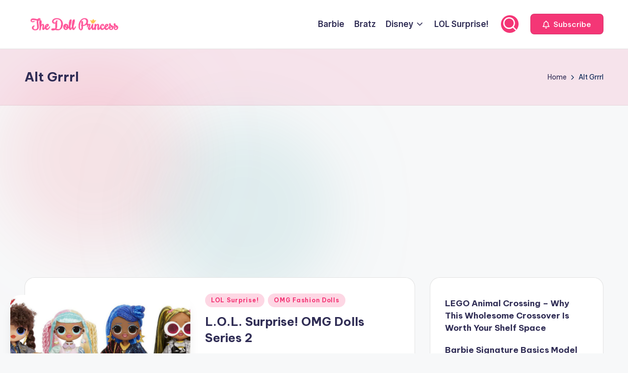

--- FILE ---
content_type: text/html; charset=utf-8
request_url: https://www.google.com/recaptcha/api2/aframe
body_size: 266
content:
<!DOCTYPE HTML><html><head><meta http-equiv="content-type" content="text/html; charset=UTF-8"></head><body><script nonce="xdM8zFZdoPshFKqvwjS-Sg">/** Anti-fraud and anti-abuse applications only. See google.com/recaptcha */ try{var clients={'sodar':'https://pagead2.googlesyndication.com/pagead/sodar?'};window.addEventListener("message",function(a){try{if(a.source===window.parent){var b=JSON.parse(a.data);var c=clients[b['id']];if(c){var d=document.createElement('img');d.src=c+b['params']+'&rc='+(localStorage.getItem("rc::a")?sessionStorage.getItem("rc::b"):"");window.document.body.appendChild(d);sessionStorage.setItem("rc::e",parseInt(sessionStorage.getItem("rc::e")||0)+1);localStorage.setItem("rc::h",'1768868079428');}}}catch(b){}});window.parent.postMessage("_grecaptcha_ready", "*");}catch(b){}</script></body></html>